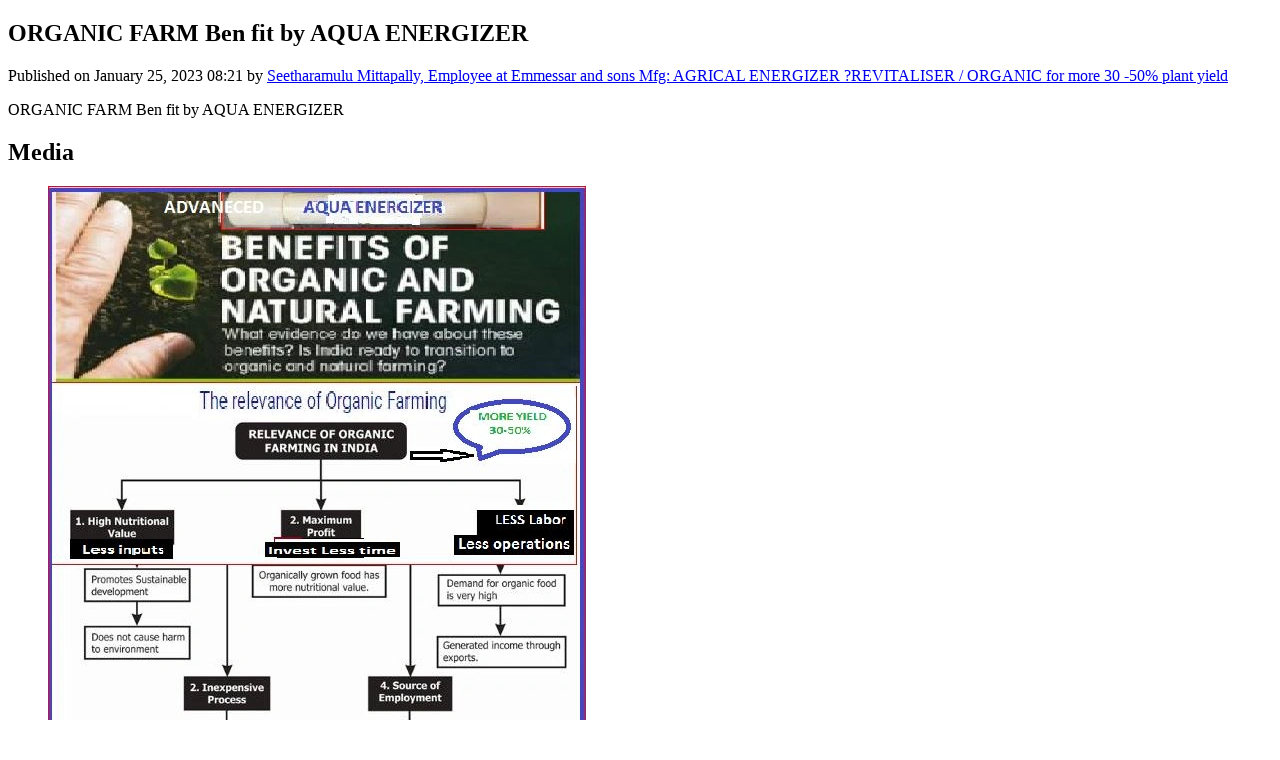

--- FILE ---
content_type: text/html; charset=UTF-8
request_url: https://thewaternetwork.com/water-news-post-TFp/HJ0H2owS192SOe7x9YqU8Q
body_size: 1255
content:
<!DOCTYPE html>
<html lang="en">
<head>
    <meta charset="UTF-8">
    <meta name="viewport" content="width=device-width, initial-scale=1">
    <meta http-equiv="X-UA-Compatible" content="ie=edge">
            <meta name="apple-itunes-app" content="app-id=6448865043, app-argument=">
        <meta name="color-scheme" content="only light">
            <meta name="robots" content="index, follow">
        <meta name="googlebot" content="index, follow">
                    <meta name="author" content="The Water Network | by AquaSPE">
        <meta name="language" content="en">
        <meta name="copyright" content="The Water Network | by AquaSPE">
        <meta name="publisher" content="The Water Network | by AquaSPE">
        <meta name="description" content="ORGANIC FARM Ben fit by AQUA ENERGIZER">
        <meta property="og:title" content="ORGANIC FARM Ben fit by AQUA ENERGIZER">
        <meta property="og:type" content="article">
        <meta property="og:description" content="ORGANIC FARM Ben fit by AQUA ENERGIZER">
        <meta property="og:url" content="https://thewaternetwork.com/water-news-post-TFp/HJ0H2owS192SOe7x9YqU8Q">
        <meta property="og:site_name" content="The Water Network | by AquaSPE">
                            <meta name="twitter:card" content="summary">
                <meta name="twitter:site" content="@WaterNetwork1">
        <meta name="twitter:url" content="https://thewaternetwork.com/water-news-post-TFp/HJ0H2owS192SOe7x9YqU8Q">
        <meta name="twitter:creator" content="@WaterNetwork1">
        <meta name="twitter:title" content="ORGANIC FARM Ben fit by AQUA ENERGIZER">
        <meta name="twitter:description" content="ORGANIC FARM Ben fit by AQUA ENERGIZER">
        <meta name="twitter:image" content="">
    

            <script type="application/ld+json">
            {"@context":"https://schema.org","@type":"NewsArticle","headline":"ORGANIC FARM Ben fit by AQUA ENERGIZER","datePublished":"2023-01-25T08:21:32+01:00","dateModified":"2023-01-26T01:49:17+01:00","author":{"@type":"Person","name":"Seetharamulu Mittapally","url":"https://thewaternetwork.com/member-8CG/seetharamulu-mittapally-Edx92W4UYjjJ8tQe3yVQjg/home"}}
        </script>
                <link rel="apple-touch-icon" sizes="60x60" href="https://thewaternetwork.com/storage2/bZLl7vOopy4JrRaPcpkKDMxNPW_bQk5ALNocVql8tv5lMhq8NZsqYJkEu3pa4LIM-CVePCkPh3JgRXlmWMq2NksMAqzi7_A6Vn-bmPPn51pnsBWpLn0uI_PR1xKJuf3q?f=xs">
        <link rel="apple-touch-icon" sizes="120x120" href="https://thewaternetwork.com/storage2/bZLl7vOopy4JrRaPcpkKDMxNPW_bQk5ALNocVql8tv5lMhq8NZsqYJkEu3pa4LIM-CVePCkPh3JgRXlmWMq2NksMAqzi7_A6Vn-bmPPn51pnsBWpLn0uI_PR1xKJuf3q?f=sm">
        <link rel="apple-touch-icon" sizes="150x150" href="https://thewaternetwork.com/storage2/bZLl7vOopy4JrRaPcpkKDMxNPW_bQk5ALNocVql8tv5lMhq8NZsqYJkEu3pa4LIM-CVePCkPh3JgRXlmWMq2NksMAqzi7_A6Vn-bmPPn51pnsBWpLn0uI_PR1xKJuf3q?f=md">
        <link rel="icon" sizes="20x20" href="https://thewaternetwork.com/storage2/bZLl7vOopy4JrRaPcpkKDMxNPW_bQk5ALNocVql8tv5lMhq8NZsqYJkEu3pa4LIM-CVePCkPh3JgRXlmWMq2NksMAqzi7_A6Vn-bmPPn51pnsBWpLn0uI_PR1xKJuf3q?f=i">
        <link rel="icon" sizes="60x60" href="https://thewaternetwork.com/storage2/bZLl7vOopy4JrRaPcpkKDMxNPW_bQk5ALNocVql8tv5lMhq8NZsqYJkEu3pa4LIM-CVePCkPh3JgRXlmWMq2NksMAqzi7_A6Vn-bmPPn51pnsBWpLn0uI_PR1xKJuf3q?f=sm">
        <link rel="shortcut icon" href="https://thewaternetwork.com/storage2/bZLl7vOopy4JrRaPcpkKDMxNPW_bQk5ALNocVql8tv5lMhq8NZsqYJkEu3pa4LIM-CVePCkPh3JgRXlmWMq2NksMAqzi7_A6Vn-bmPPn51pnsBWpLn0uI_PR1xKJuf3q?f=i">
                    <link rel="canonical" href="https://thewaternetwork.com/water-news-post-TFp/HJ0H2owS192SOe7x9YqU8Q">
            <title>ORGANIC FARM Ben fit by AQUA ENERGIZER - The Water Network | by AquaSPE</title>
            <style>
            h1, h2, h3, h4, h5, h6, p {
                overflow-wrap: anywhere;
                word-break: normal;
            }

            pre {
                overflow-x: auto;
            }

            img {
                max-width: 100%;
            }

            nav a {
                display: block;
                font-size: 1.5em;
                padding-top: 0.5em;
                padding-bottom: 0.5em;
            }
        </style>
    </head>
<body>
    <article>
        <header>
            <h1>ORGANIC FARM Ben fit by AQUA ENERGIZER</h1>

            <p>
                Published                    on
                    <time datetime="2023-01-25T08:21:32+01:00">January 25, 2023 08:21</time>                    by <a href="https://thewaternetwork.com/member-8CG/seetharamulu-mittapally-Edx92W4UYjjJ8tQe3yVQjg/home" rel="author">Seetharamulu Mittapally, Employee at Emmessar and sons  Mfg: AGRICAL ENERGIZER ?REVITALISER / ORGANIC  for  more 30 -50% plant yield</a></p></header><section>ORGANIC FARM Ben fit by AQUA ENERGIZER</section><section>
                <h2>Media</h2>
                <ul><li>
                            <img src="https://thewaternetwork.com/storage2/bZLl7vOopy4JrRaPcpkKDMxNPW_bQk5ALNocVql8tv5lMhq8NZsqYJkEu3pa4LIM-CVePCkPh3JgRXlmWMq2Nn1sIll2A4pIZuBPYGjX4eFmrZBBiwsoOZ3EwSeR2Vpc" alt="">
                        </li><li>
                            <img src="https://thewaternetwork.com/storage2/bZLl7vOopy4JrRaPcpkKDMxNPW_bQk5ALNocVql8tv5lMhq8NZsqYJkEu3pa4LIM-CVePCkPh3JgRXlmWMq2NrLPAkug4yRk_tzsKywl_g4sH5xgKbsZAK1e6ukx50t2" alt="">
                        </li><li>
                            <img src="https://thewaternetwork.com/storage2/bZLl7vOopy4JrRaPcpkKDMxNPW_bQk5ALNocVql8tv5lMhq8NZsqYJkEu3pa4LIM-CVePCkPh3JgRXlmWMq2Nr9g2T69AikMcbqE8D9eGeUpF1ptMDRWyPIvS6zySLCT" alt="">
                        </li><li>
                            <img src="https://thewaternetwork.com/storage2/bZLl7vOopy4JrRaPcpkKDMxNPW_bQk5ALNocVql8tv5lMhq8NZsqYJkEu3pa4LIM-CVePCkPh3JgRXlmWMq2NtmpW0jKP6u14RoRFmaTATgFbnVPibUbx2JN6u5_8NVo" alt="">
                        </li><li>
                            <img src="https://thewaternetwork.com/storage2/bZLl7vOopy4JrRaPcpkKDMxNPW_bQk5ALNocVql8tv5lMhq8NZsqYJkEu3pa4LIM-CVePCkPh3JgRXlmWMq2Nv4N-MMwvvSnLIBEieEqISLw_uBXQGuE78vUJKIDVFVl" alt="">
                        </li></ul>
            </section></article>
</body>
</html>
